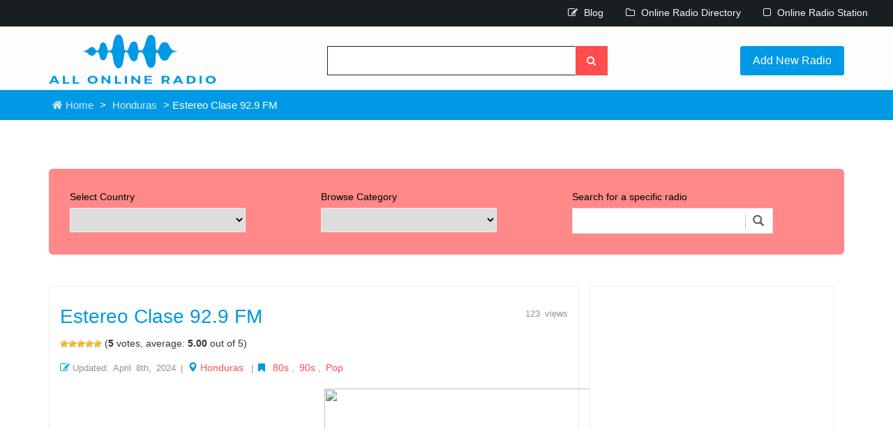

--- FILE ---
content_type: text/html; charset=UTF-8
request_url: https://www.allonlineradio.com/estereo-clase/
body_size: 22543
content:
<!DOCTYPE html><html lang="en-US" prefix="og: https://ogp.me/ns#"><head><script data-no-optimize="1">var litespeed_docref=sessionStorage.getItem("litespeed_docref");litespeed_docref&&(Object.defineProperty(document,"referrer",{get:function(){return litespeed_docref}}),sessionStorage.removeItem("litespeed_docref"));</script> <meta charset="UTF-8" /><meta name="viewport" content="width=device-width, initial-scale=1"><title>Estereo Clase 92.9 FM - All Online Radio - Listen Free Radio Stations &amp; Music Online</title><link rel="profile" href="https://gmpg.org/xfn/11" /><link rel="pingback" href="https://www.allonlineradio.com/xmlrpc.php"><link rel="icon" href="https://www.allonlineradio.com/wp-content/themes/allonlineradio/images/favicon.ico" type="image/x-icon" /><meta name="description" content="La radio con los mejores éxitos pop de los 80&#039;s, 90&#039;s y ahora. Sintonizános en 92.9 MHz FM, San Pedro Sula. Estéreo Clase, desde San Pedro Sula, Honduras,"/><meta name="robots" content="follow, index, max-snippet:-1, max-video-preview:-1, max-image-preview:large"/><link rel="canonical" href="https://www.allonlineradio.com/estereo-clase/" /><meta property="og:locale" content="en_US" /><meta property="og:type" content="article" /><meta property="og:title" content="Estereo Clase 92.9 FM - All Online Radio - Listen Free Radio Stations &amp; Music Online" /><meta property="og:description" content="La radio con los mejores éxitos pop de los 80&#039;s, 90&#039;s y ahora. Sintonizános en 92.9 MHz FM, San Pedro Sula. Estéreo Clase, desde San Pedro Sula, Honduras," /><meta property="og:url" content="https://www.allonlineradio.com/estereo-clase/" /><meta property="og:site_name" content="All Online Radio" /><meta property="article:tag" content="80s" /><meta property="article:tag" content="90s" /><meta property="article:tag" content="Pop" /><meta property="article:section" content="Honduras" /><meta property="og:updated_time" content="2024-04-08T20:29:35-04:00" /><meta property="og:image" content="https://www.allonlineradio.com/wp-content/uploads/2023/03/Online-Radio-sites.jpg" /><meta property="og:image:secure_url" content="https://www.allonlineradio.com/wp-content/uploads/2023/03/Online-Radio-sites.jpg" /><meta property="og:image:width" content="750" /><meta property="og:image:height" content="480" /><meta property="og:image:alt" content="Estereo Clase 92.9 FM" /><meta property="og:image:type" content="image/jpeg" /><meta property="article:published_time" content="2024-04-08T04:58:40-04:00" /><meta property="article:modified_time" content="2024-04-08T20:29:35-04:00" /><meta name="twitter:card" content="summary_large_image" /><meta name="twitter:title" content="Estereo Clase 92.9 FM - All Online Radio - Listen Free Radio Stations &amp; Music Online" /><meta name="twitter:description" content="La radio con los mejores éxitos pop de los 80&#039;s, 90&#039;s y ahora. Sintonizános en 92.9 MHz FM, San Pedro Sula. Estéreo Clase, desde San Pedro Sula, Honduras," /><meta name="twitter:image" content="https://www.allonlineradio.com/wp-content/uploads/2023/03/Online-Radio-sites.jpg" /><meta name="twitter:label1" content="Written by" /><meta name="twitter:data1" content="edwardpan" /><meta name="twitter:label2" content="Time to read" /><meta name="twitter:data2" content="Less than a minute" /> <script type="application/ld+json" class="rank-math-schema">{"@context":"https://schema.org","@graph":[{"@type":["Person","Organization"],"@id":"https://www.allonlineradio.com/#person","name":"All Online Radio"},{"@type":"WebSite","@id":"https://www.allonlineradio.com/#website","url":"https://www.allonlineradio.com","name":"All Online Radio","publisher":{"@id":"https://www.allonlineradio.com/#person"},"inLanguage":"en-US"},{"@type":"ImageObject","@id":"https://www.allonlineradio.com/wp-content/uploads/2023/03/Online-Radio-sites.jpg","url":"https://www.allonlineradio.com/wp-content/uploads/2023/03/Online-Radio-sites.jpg","width":"750","height":"480","inLanguage":"en-US"},{"@type":"WebPage","@id":"https://www.allonlineradio.com/estereo-clase/#webpage","url":"https://www.allonlineradio.com/estereo-clase/","name":"Estereo Clase 92.9 FM - All Online Radio - Listen Free Radio Stations &amp; Music Online","datePublished":"2024-04-08T04:58:40-04:00","dateModified":"2024-04-08T20:29:35-04:00","isPartOf":{"@id":"https://www.allonlineradio.com/#website"},"primaryImageOfPage":{"@id":"https://www.allonlineradio.com/wp-content/uploads/2023/03/Online-Radio-sites.jpg"},"inLanguage":"en-US"},{"@type":"Person","@id":"https://www.allonlineradio.com/author/edwardpan/","name":"edwardpan","url":"https://www.allonlineradio.com/author/edwardpan/","image":{"@type":"ImageObject","@id":"https://www.allonlineradio.com/wp-content/litespeed/avatar/cd6909415d358a80f1162f0507ce7eea.jpg?ver=1768801805","url":"https://www.allonlineradio.com/wp-content/litespeed/avatar/cd6909415d358a80f1162f0507ce7eea.jpg?ver=1768801805","caption":"edwardpan","inLanguage":"en-US"},"sameAs":["https://www.allonlineradio.com"]},{"@type":"BlogPosting","headline":"Estereo Clase 92.9 FM - All Online Radio - Listen Free Radio Stations &amp; Music Online","datePublished":"2024-04-08T04:58:40-04:00","dateModified":"2024-04-08T20:29:35-04:00","articleSection":"Honduras","author":{"@id":"https://www.allonlineradio.com/author/edwardpan/","name":"edwardpan"},"publisher":{"@id":"https://www.allonlineradio.com/#person"},"description":"La radio con los mejores \u00e9xitos pop de los 80&#039;s, 90&#039;s y ahora. Sintoniz\u00e1nos en 92.9 MHz FM, San Pedro Sula. Est\u00e9reo Clase, desde San Pedro Sula, Honduras,","name":"Estereo Clase 92.9 FM - All Online Radio - Listen Free Radio Stations &amp; Music Online","@id":"https://www.allonlineradio.com/estereo-clase/#richSnippet","isPartOf":{"@id":"https://www.allonlineradio.com/estereo-clase/#webpage"},"image":{"@id":"https://www.allonlineradio.com/wp-content/uploads/2023/03/Online-Radio-sites.jpg"},"inLanguage":"en-US","mainEntityOfPage":{"@id":"https://www.allonlineradio.com/estereo-clase/#webpage"}}]}</script> <link rel='dns-prefetch' href='//www.googletagmanager.com' /><link rel="alternate" type="application/rss+xml" title="All Online Radio - Listen Free Radio Stations &amp; Music Online &raquo; Estereo Clase 92.9 FM Comments Feed" href="https://www.allonlineradio.com/estereo-clase/feed/" /><link rel="alternate" title="oEmbed (JSON)" type="application/json+oembed" href="https://www.allonlineradio.com/wp-json/oembed/1.0/embed?url=https%3A%2F%2Fwww.allonlineradio.com%2Festereo-clase%2F" /><link rel="alternate" title="oEmbed (XML)" type="text/xml+oembed" href="https://www.allonlineradio.com/wp-json/oembed/1.0/embed?url=https%3A%2F%2Fwww.allonlineradio.com%2Festereo-clase%2F&#038;format=xml" /><style id='wp-img-auto-sizes-contain-inline-css' type='text/css'>img:is([sizes=auto i],[sizes^="auto," i]){contain-intrinsic-size:3000px 1500px}
/*# sourceURL=wp-img-auto-sizes-contain-inline-css */</style><link data-optimized="2" rel="stylesheet" href="https://www.allonlineradio.com/wp-content/litespeed/css/a9dc3fc8908e3ed82bb48a07220aff5c.css?ver=a4cac" /><style id='global-styles-inline-css' type='text/css'>:root{--wp--preset--aspect-ratio--square: 1;--wp--preset--aspect-ratio--4-3: 4/3;--wp--preset--aspect-ratio--3-4: 3/4;--wp--preset--aspect-ratio--3-2: 3/2;--wp--preset--aspect-ratio--2-3: 2/3;--wp--preset--aspect-ratio--16-9: 16/9;--wp--preset--aspect-ratio--9-16: 9/16;--wp--preset--color--black: #000000;--wp--preset--color--cyan-bluish-gray: #abb8c3;--wp--preset--color--white: #ffffff;--wp--preset--color--pale-pink: #f78da7;--wp--preset--color--vivid-red: #cf2e2e;--wp--preset--color--luminous-vivid-orange: #ff6900;--wp--preset--color--luminous-vivid-amber: #fcb900;--wp--preset--color--light-green-cyan: #7bdcb5;--wp--preset--color--vivid-green-cyan: #00d084;--wp--preset--color--pale-cyan-blue: #8ed1fc;--wp--preset--color--vivid-cyan-blue: #0693e3;--wp--preset--color--vivid-purple: #9b51e0;--wp--preset--gradient--vivid-cyan-blue-to-vivid-purple: linear-gradient(135deg,rgb(6,147,227) 0%,rgb(155,81,224) 100%);--wp--preset--gradient--light-green-cyan-to-vivid-green-cyan: linear-gradient(135deg,rgb(122,220,180) 0%,rgb(0,208,130) 100%);--wp--preset--gradient--luminous-vivid-amber-to-luminous-vivid-orange: linear-gradient(135deg,rgb(252,185,0) 0%,rgb(255,105,0) 100%);--wp--preset--gradient--luminous-vivid-orange-to-vivid-red: linear-gradient(135deg,rgb(255,105,0) 0%,rgb(207,46,46) 100%);--wp--preset--gradient--very-light-gray-to-cyan-bluish-gray: linear-gradient(135deg,rgb(238,238,238) 0%,rgb(169,184,195) 100%);--wp--preset--gradient--cool-to-warm-spectrum: linear-gradient(135deg,rgb(74,234,220) 0%,rgb(151,120,209) 20%,rgb(207,42,186) 40%,rgb(238,44,130) 60%,rgb(251,105,98) 80%,rgb(254,248,76) 100%);--wp--preset--gradient--blush-light-purple: linear-gradient(135deg,rgb(255,206,236) 0%,rgb(152,150,240) 100%);--wp--preset--gradient--blush-bordeaux: linear-gradient(135deg,rgb(254,205,165) 0%,rgb(254,45,45) 50%,rgb(107,0,62) 100%);--wp--preset--gradient--luminous-dusk: linear-gradient(135deg,rgb(255,203,112) 0%,rgb(199,81,192) 50%,rgb(65,88,208) 100%);--wp--preset--gradient--pale-ocean: linear-gradient(135deg,rgb(255,245,203) 0%,rgb(182,227,212) 50%,rgb(51,167,181) 100%);--wp--preset--gradient--electric-grass: linear-gradient(135deg,rgb(202,248,128) 0%,rgb(113,206,126) 100%);--wp--preset--gradient--midnight: linear-gradient(135deg,rgb(2,3,129) 0%,rgb(40,116,252) 100%);--wp--preset--font-size--small: 13px;--wp--preset--font-size--medium: 20px;--wp--preset--font-size--large: 36px;--wp--preset--font-size--x-large: 42px;--wp--preset--spacing--20: 0.44rem;--wp--preset--spacing--30: 0.67rem;--wp--preset--spacing--40: 1rem;--wp--preset--spacing--50: 1.5rem;--wp--preset--spacing--60: 2.25rem;--wp--preset--spacing--70: 3.38rem;--wp--preset--spacing--80: 5.06rem;--wp--preset--shadow--natural: 6px 6px 9px rgba(0, 0, 0, 0.2);--wp--preset--shadow--deep: 12px 12px 50px rgba(0, 0, 0, 0.4);--wp--preset--shadow--sharp: 6px 6px 0px rgba(0, 0, 0, 0.2);--wp--preset--shadow--outlined: 6px 6px 0px -3px rgb(255, 255, 255), 6px 6px rgb(0, 0, 0);--wp--preset--shadow--crisp: 6px 6px 0px rgb(0, 0, 0);}:where(.is-layout-flex){gap: 0.5em;}:where(.is-layout-grid){gap: 0.5em;}body .is-layout-flex{display: flex;}.is-layout-flex{flex-wrap: wrap;align-items: center;}.is-layout-flex > :is(*, div){margin: 0;}body .is-layout-grid{display: grid;}.is-layout-grid > :is(*, div){margin: 0;}:where(.wp-block-columns.is-layout-flex){gap: 2em;}:where(.wp-block-columns.is-layout-grid){gap: 2em;}:where(.wp-block-post-template.is-layout-flex){gap: 1.25em;}:where(.wp-block-post-template.is-layout-grid){gap: 1.25em;}.has-black-color{color: var(--wp--preset--color--black) !important;}.has-cyan-bluish-gray-color{color: var(--wp--preset--color--cyan-bluish-gray) !important;}.has-white-color{color: var(--wp--preset--color--white) !important;}.has-pale-pink-color{color: var(--wp--preset--color--pale-pink) !important;}.has-vivid-red-color{color: var(--wp--preset--color--vivid-red) !important;}.has-luminous-vivid-orange-color{color: var(--wp--preset--color--luminous-vivid-orange) !important;}.has-luminous-vivid-amber-color{color: var(--wp--preset--color--luminous-vivid-amber) !important;}.has-light-green-cyan-color{color: var(--wp--preset--color--light-green-cyan) !important;}.has-vivid-green-cyan-color{color: var(--wp--preset--color--vivid-green-cyan) !important;}.has-pale-cyan-blue-color{color: var(--wp--preset--color--pale-cyan-blue) !important;}.has-vivid-cyan-blue-color{color: var(--wp--preset--color--vivid-cyan-blue) !important;}.has-vivid-purple-color{color: var(--wp--preset--color--vivid-purple) !important;}.has-black-background-color{background-color: var(--wp--preset--color--black) !important;}.has-cyan-bluish-gray-background-color{background-color: var(--wp--preset--color--cyan-bluish-gray) !important;}.has-white-background-color{background-color: var(--wp--preset--color--white) !important;}.has-pale-pink-background-color{background-color: var(--wp--preset--color--pale-pink) !important;}.has-vivid-red-background-color{background-color: var(--wp--preset--color--vivid-red) !important;}.has-luminous-vivid-orange-background-color{background-color: var(--wp--preset--color--luminous-vivid-orange) !important;}.has-luminous-vivid-amber-background-color{background-color: var(--wp--preset--color--luminous-vivid-amber) !important;}.has-light-green-cyan-background-color{background-color: var(--wp--preset--color--light-green-cyan) !important;}.has-vivid-green-cyan-background-color{background-color: var(--wp--preset--color--vivid-green-cyan) !important;}.has-pale-cyan-blue-background-color{background-color: var(--wp--preset--color--pale-cyan-blue) !important;}.has-vivid-cyan-blue-background-color{background-color: var(--wp--preset--color--vivid-cyan-blue) !important;}.has-vivid-purple-background-color{background-color: var(--wp--preset--color--vivid-purple) !important;}.has-black-border-color{border-color: var(--wp--preset--color--black) !important;}.has-cyan-bluish-gray-border-color{border-color: var(--wp--preset--color--cyan-bluish-gray) !important;}.has-white-border-color{border-color: var(--wp--preset--color--white) !important;}.has-pale-pink-border-color{border-color: var(--wp--preset--color--pale-pink) !important;}.has-vivid-red-border-color{border-color: var(--wp--preset--color--vivid-red) !important;}.has-luminous-vivid-orange-border-color{border-color: var(--wp--preset--color--luminous-vivid-orange) !important;}.has-luminous-vivid-amber-border-color{border-color: var(--wp--preset--color--luminous-vivid-amber) !important;}.has-light-green-cyan-border-color{border-color: var(--wp--preset--color--light-green-cyan) !important;}.has-vivid-green-cyan-border-color{border-color: var(--wp--preset--color--vivid-green-cyan) !important;}.has-pale-cyan-blue-border-color{border-color: var(--wp--preset--color--pale-cyan-blue) !important;}.has-vivid-cyan-blue-border-color{border-color: var(--wp--preset--color--vivid-cyan-blue) !important;}.has-vivid-purple-border-color{border-color: var(--wp--preset--color--vivid-purple) !important;}.has-vivid-cyan-blue-to-vivid-purple-gradient-background{background: var(--wp--preset--gradient--vivid-cyan-blue-to-vivid-purple) !important;}.has-light-green-cyan-to-vivid-green-cyan-gradient-background{background: var(--wp--preset--gradient--light-green-cyan-to-vivid-green-cyan) !important;}.has-luminous-vivid-amber-to-luminous-vivid-orange-gradient-background{background: var(--wp--preset--gradient--luminous-vivid-amber-to-luminous-vivid-orange) !important;}.has-luminous-vivid-orange-to-vivid-red-gradient-background{background: var(--wp--preset--gradient--luminous-vivid-orange-to-vivid-red) !important;}.has-very-light-gray-to-cyan-bluish-gray-gradient-background{background: var(--wp--preset--gradient--very-light-gray-to-cyan-bluish-gray) !important;}.has-cool-to-warm-spectrum-gradient-background{background: var(--wp--preset--gradient--cool-to-warm-spectrum) !important;}.has-blush-light-purple-gradient-background{background: var(--wp--preset--gradient--blush-light-purple) !important;}.has-blush-bordeaux-gradient-background{background: var(--wp--preset--gradient--blush-bordeaux) !important;}.has-luminous-dusk-gradient-background{background: var(--wp--preset--gradient--luminous-dusk) !important;}.has-pale-ocean-gradient-background{background: var(--wp--preset--gradient--pale-ocean) !important;}.has-electric-grass-gradient-background{background: var(--wp--preset--gradient--electric-grass) !important;}.has-midnight-gradient-background{background: var(--wp--preset--gradient--midnight) !important;}.has-small-font-size{font-size: var(--wp--preset--font-size--small) !important;}.has-medium-font-size{font-size: var(--wp--preset--font-size--medium) !important;}.has-large-font-size{font-size: var(--wp--preset--font-size--large) !important;}.has-x-large-font-size{font-size: var(--wp--preset--font-size--x-large) !important;}
/*# sourceURL=global-styles-inline-css */</style><style id='classic-theme-styles-inline-css' type='text/css'>/*! This file is auto-generated */
.wp-block-button__link{color:#fff;background-color:#32373c;border-radius:9999px;box-shadow:none;text-decoration:none;padding:calc(.667em + 2px) calc(1.333em + 2px);font-size:1.125em}.wp-block-file__button{background:#32373c;color:#fff;text-decoration:none}
/*# sourceURL=/wp-includes/css/classic-themes.min.css */</style> <script type="litespeed/javascript" data-src="https://www.allonlineradio.com/wp-includes/js/jquery/jquery.min.js" id="jquery-core-js"></script> 
 <script type="litespeed/javascript" data-src="https://www.googletagmanager.com/gtag/js?id=GT-WVCJMDV" id="google_gtagjs-js"></script> <script id="google_gtagjs-js-after" type="litespeed/javascript">window.dataLayer=window.dataLayer||[];function gtag(){dataLayer.push(arguments)}
gtag("set","linker",{"domains":["www.allonlineradio.com"]});gtag("js",new Date());gtag("set","developer_id.dZTNiMT",!0);gtag("config","GT-WVCJMDV")</script> <link rel="https://api.w.org/" href="https://www.allonlineradio.com/wp-json/" /><link rel="alternate" title="JSON" type="application/json" href="https://www.allonlineradio.com/wp-json/wp/v2/posts/15067" /><link rel="EditURI" type="application/rsd+xml" title="RSD" href="https://www.allonlineradio.com/xmlrpc.php?rsd" /><meta name="generator" content="WordPress 6.9" /><link rel='shortlink' href='https://www.allonlineradio.com/?p=15067' /><meta name="generator" content="Site Kit by Google 1.170.0" /> <script type="litespeed/javascript" data-src="https://pagead2.googlesyndication.com/pagead/js/adsbygoogle.js?client=ca-pub-9403866048488539" data-overlays="bottom" crossorigin="anonymous"></script> </head><body class="wp-singular post-template-default single single-post postid-15067 single-format-standard wp-theme-allonlineradio"><header><div class="w3ls-header"><div class="w3ls-header-left" style="color:white"></div><div class="w3ls-header-right"><ul><li class="dropdown head-dpdn">
<a href="/blog/"><i class="fa fa-edit" aria-hidden="true"></i> Blog</a></li><li class="dropdown head-dpdn">
<a href="/online-radio-directory/"><i class="fa fa-folder-o" aria-hidden="true"></i> Online Radio Directory</a></li><li class="dropdown head-dpdn">
<a href="/online-radio-station/"><i class="fa fa-square-o" aria-hidden="true"></i> Online Radio Station</a></li></ul></div><div class="clearfix"></div></div><div class="container"><div class="agile-its-header"><div class="logo">
<a href="/"><img data-lazyloaded="1" src="[data-uri]" width="240" height="72" data-src="https://www.allonlineradio.com/wp-content/themes/allonlineradio/images2/logo.png"></a></div><div class="agileits_search"><form method="get" action="https://www.allonlineradio.com/" id="cse-search-box">
<input type="text" name="s" size="20"/>
<button type="submit" class="btn btn-default" aria-label="Left Align">
<i class="fa fa-search" aria-hidden="true"> </i>
</button></form>
<a class="post-w3layouts-ad" href="/add-new-radio/">Add New Radio</a></div><div class="clearfix"></div></div></div></header><div class="w3layouts-breadcrumbs text-center"><div class="container">
<span class="agile-breadcrumbs">
<a href="https://www.allonlineradio.com"><i class="fa fa-home home_1"></i> Home</a> &gt; <a href="https://www.allonlineradio.com/honduras/">Honduras</a> &gt; Estereo Clase 92.9 FM			</span></div></div><div class="googleAds"><div class="container"><div style="padding-top: 30px;"><div class="textCenter"><ins class="adsbygoogle"
style="display:block"
data-ad-client="ca-pub-9403866048488539"
data-ad-slot="1383534781"
data-ad-format="auto"
data-full-width-responsive="true"></ins> <script type="litespeed/javascript">(adsbygoogle=window.adsbygoogle||[]).push({})</script> </div></div></div></div><div class="single-page main-grid-border"><div class="container"><form method="get" id="searchform" action="https://www.allonlineradio.com/"><div class="select-box"><div class="select-city-for-local-ads ads-list">
<label>Select Country</label>
<select name="selectCity"><option value=""></option><option value="344">Afghanistan</option><option value="285">Africa</option><option value="243">Alabama</option><option value="86">Alaska</option><option value="38">Albania</option><option value="147">Algeria</option><option value="523">Andorra</option><option value="297">Angola</option><option value="403">Antigua and Barbuda</option><option value="330">Arabic</option><option value="63">Argentina</option><option value="264">Armenia</option><option value="439">Aruba</option><option value="52">Australia</option><option value="74">Austria</option><option value="317">Azerbaijan</option><option value="247">Bahamas</option><option value="156">Bangladesh</option><option value="94">Barbados</option><option value="163">Belarus</option><option value="96">Belgium</option><option value="405">Belize</option><option value="412">Benin</option><option value="211">Bermuda</option><option value="73">Bolivia</option><option value="67">Bosnia and Herzegovina</option><option value="6">Brazil</option><option value="562">Brunei</option><option value="121">Bulgaria</option><option value="531">Burkina Faso</option><option value="272">Burundi</option><option value="174">Cambodia</option><option value="223">Cameroon</option><option value="2">Canada</option><option value="617">Cape Verde</option><option value="148">Cayman Island</option><option value="27">Chile</option><option value="44">China</option><option value="97">Colombia</option><option value="424">Congo</option><option value="162">Costa Rica</option><option value="75">Croatia</option><option value="143">Cuba</option><option value="158">Curacao</option><option value="212">Cyprus</option><option value="133">Czech Republic</option><option value="167">Denmark</option><option value="360">Dominica</option><option value="173">Dominican Republic</option><option value="50">Ecuador</option><option value="239">Egypt</option><option value="191">El Salvador</option><option value="269">English</option><option value="188">Estonia</option><option value="59">Ethiopia</option><option value="338">Faroe Islands</option><option value="319">Fiji</option><option value="298">Finland</option><option value="4">France</option><option value="311">Gambia</option><option value="296">Georgia</option><option value="20">Germany</option><option value="100">Ghana</option><option value="14">Greece</option><option value="304">Grenada</option><option value="240">Guadeloupe</option><option value="115">Guatemala</option><option value="497">Guinea</option><option value="255">Guyana</option><option value="154">Haiti</option><option value="189">Honduras</option><option value="363">Hong Kong</option><option value="91">Hungary</option><option value="359">Iceland</option><option value="83">India</option><option value="99">Indonesia</option><option value="420">Iran</option><option value="289">Iraq</option><option value="186">Ireland</option><option value="292">Israel</option><option value="62">Italy</option><option value="165">Ivory Coast</option><option value="84">Jamaica</option><option value="68">Japan</option><option value="122">Jordan</option><option value="216">Kazakhstan</option><option value="245">Kenya</option><option value="303">Korea</option><option value="149">Kosovo</option><option value="232">Kuwait</option><option value="81">Kyrgyzstan</option><option value="234">Latvia</option><option value="218">Lebanon</option><option value="196">Liberia</option><option value="430">Libya</option><option value="215">Lithuania</option><option value="290">Luxembourg</option><option value="155">Macedonia</option><option value="144">Madagascar</option><option value="519">Malawi</option><option value="187">Malaysia</option><option value="220">Maldives</option><option value="392">Mali</option><option value="251">Malta</option><option value="409">Martinique</option><option value="327">Mauritius</option><option value="46">Mexico</option><option value="107">Mix</option><option value="193">Moldova</option><option value="312">Monaco</option><option value="465">Mongolia</option><option value="76">Montenegro</option><option value="233">Morocco</option><option value="204">Namibia</option><option value="43">Nepal</option><option value="45">Netherlands</option><option value="185">Netherlands Antilles</option><option value="54">New Zealand</option><option value="128">Nicaragua</option><option value="200">Nigeria</option><option value="230">Norway</option><option value="325">Oman</option><option value="181">Pakistan</option><option value="391">Palestine</option><option value="177">Panama</option><option value="241">Paraguay</option><option value="419">Persian</option><option value="10">Peru</option><option value="70">Philippines</option><option value="33">Poland</option><option value="150">Portugal</option><option value="260">Puerto Rico</option><option value="179">Qatar</option><option value="55">Romania</option><option value="64">Russia</option><option value="131">Rwanda</option><option value="417">Saint Kitts and Nevis</option><option value="238">Saint Lucia</option><option value="342">Saint Vincent</option><option value="82">Saudi Arabia</option><option value="231">Senegal</option><option value="61">Serbia</option><option value="397">Seychelles</option><option value="570">Sierra Leone</option><option value="286">Singapore</option><option value="207">Slovakia</option><option value="166">Slovenia</option><option value="305">Somalia</option><option value="109">South Africa</option><option value="93">South Korea</option><option value="80">Spain</option><option value="77">Sri Lanka</option><option value="664">Sudan</option><option value="252">Suriname</option><option value="192">Sweden</option><option value="29">Switzerland</option><option value="268">Syria</option><option value="116">Taiwan</option><option value="257">Tajikistan</option><option value="265">Tamil</option><option value="161">Tanzania</option><option value="103">Thailand</option><option value="242">Trinidad and Tobago</option><option value="206">Tunisia</option><option value="48">Turkey</option><option value="221">Uganda</option><option value="31">Ukraine</option><option value="1">Uncategorized</option><option value="89">United Arab Emirates</option><option value="11">United Kingdom</option><option value="18">United States</option><option value="3">Uruguay</option><option value="362">Uzbekistan</option><option value="142">Venezuela</option><option value="415">Vietnam</option><option value="287">Virgin Islands</option><option value="335">Zambia</option><option value="334">Zimbabwe</option>
</select></div><div class="browse-category ads-list">
<label>Browse Category</label>
<select name="selectCat"><option value=""></option><option value="266">50s</option><option value="22">60s</option><option value="23">70s</option><option value="24">80s</option><option value="25">90s</option><option value="53">Adult Contemporary</option><option value="105">Alternative</option><option value="205">Alternative Rock</option><option value="183">Ambient</option><option value="219">Arabic</option><option value="224">Bachata</option><option value="208">Baladas</option><option value="153">Blues</option><option value="132">Bollywood</option><option value="172">Chill</option><option value="56">Chillout</option><option value="28">Classic</option><option value="123">Classic Hits</option><option value="129">Classic Rock</option><option value="7">Classical</option><option value="65">Club</option><option value="111">College Radio</option><option value="377">Comedy</option><option value="87">Community</option><option value="26">Country</option><option value="151">Country Music</option><option value="47">Culture</option><option value="139">Cumbia</option><option value="134">Current Affairs</option><option value="146">DJ</option><option value="30">Dance</option><option value="113">Dancehall</option><option value="385">Deep House</option><option value="66">Disco</option><option value="34">Dubstep</option><option value="159">Easy Listening</option><option value="58">Eclectic</option><option value="175">Education</option><option value="118">Electro</option><option value="19">Electronic</option><option value="136">Entertainment</option><option value="164">Euro Hits</option><option value="71">Folk</option><option value="90">French Music</option><option value="35">Funk</option><option value="201">Hard Rock</option><option value="36">Hip Hop</option><option value="8">Hits</option><option value="92">Hot AC</option><option value="15">House</option><option value="141">Indie</option><option value="288">Indie Music</option><option value="284">Information</option><option value="108">Islamic</option><option value="5">Jazz</option><option value="110">Latin</option><option value="104">Local Music</option><option value="184">Local News</option><option value="95">Lounge</option><option value="217">Love Song</option><option value="326">Merengue</option><option value="106">Metal</option><option value="51">Misc</option><option value="88">Mix</option><option value="72">Music</option><option value="261">National News</option><option value="157">New Age</option><option value="41">News</option><option value="9">Oldies</option><option value="16">Pop</option><option value="79">Pop Latino</option><option value="130">Punk</option><option value="85">R&amp;B</option><option value="170">Rap</option><option value="39">Reggae</option><option value="176">Reggaeton</option><option value="60">Rock</option><option value="98">Salsa</option><option value="37">Smooth Jazz</option><option value="195">Soft</option><option value="42">Songs</option><option value="78">Soul</option><option value="324">Spanish</option><option value="194">Spanish Music</option><option value="12">Sports</option><option value="235">Sports News</option><option value="135">Sports Talk</option><option value="13">Talk</option><option value="119">Techno</option><option value="17">Top 40</option><option value="120">Trance</option><option value="277">Trap</option><option value="171">Tropical</option><option value="49">Turkish Music</option><option value="358">Turkish Pop</option><option value="152">Urban</option><option value="32">Variety</option><option value="57">Various</option><option value="40">World Music</option><option value="126">World Talk</option>					</select></div><div class="search-product ads-list">
<label>Search for a specific radio</label><div class="search"><div id="custom-search-input"><div class="input-group">
<input type="text" class="form-control input-lg" placeholder="" name="s" />
<span class="input-group-btn">
<button class="btn btn-info btn-lg" type="submit">
<i class="glyphicon glyphicon-search"></i>
</button>
</span></div></div></div></div><div class="clearfix"></div></div></form><div class="product-desc"><div class="col-md-8 product-view"><div style="float:right"><p style="text-align:right">123 views</p></div><h2>Estereo Clase 92.9 FM</h2><div id="post-ratings-15067" class="post-ratings" itemscope itemtype="https://schema.org/Article" data-nonce="a4bd0d50b7"><img data-lazyloaded="1" src="[data-uri]" width="12" height="12" id="rating_15067_1" data-src="https://www.allonlineradio.com/wp-content/plugins/wp-postratings/images/stars/rating_on.gif" alt="1 Star" title="1 Star" onmouseover="current_rating(15067, 1, '1 Star');" onmouseout="ratings_off(5, 0, 0);" onclick="rate_post();" onkeypress="rate_post();" style="cursor: pointer; border: 0px;" /><img data-lazyloaded="1" src="[data-uri]" width="12" height="12" id="rating_15067_2" data-src="https://www.allonlineradio.com/wp-content/plugins/wp-postratings/images/stars/rating_on.gif" alt="2 Stars" title="2 Stars" onmouseover="current_rating(15067, 2, '2 Stars');" onmouseout="ratings_off(5, 0, 0);" onclick="rate_post();" onkeypress="rate_post();" style="cursor: pointer; border: 0px;" /><img data-lazyloaded="1" src="[data-uri]" width="12" height="12" id="rating_15067_3" data-src="https://www.allonlineradio.com/wp-content/plugins/wp-postratings/images/stars/rating_on.gif" alt="3 Stars" title="3 Stars" onmouseover="current_rating(15067, 3, '3 Stars');" onmouseout="ratings_off(5, 0, 0);" onclick="rate_post();" onkeypress="rate_post();" style="cursor: pointer; border: 0px;" /><img data-lazyloaded="1" src="[data-uri]" width="12" height="12" id="rating_15067_4" data-src="https://www.allonlineradio.com/wp-content/plugins/wp-postratings/images/stars/rating_on.gif" alt="4 Stars" title="4 Stars" onmouseover="current_rating(15067, 4, '4 Stars');" onmouseout="ratings_off(5, 0, 0);" onclick="rate_post();" onkeypress="rate_post();" style="cursor: pointer; border: 0px;" /><img data-lazyloaded="1" src="[data-uri]" width="12" height="12" id="rating_15067_5" data-src="https://www.allonlineradio.com/wp-content/plugins/wp-postratings/images/stars/rating_on.gif" alt="5 Stars" title="5 Stars" onmouseover="current_rating(15067, 5, '5 Stars');" onmouseout="ratings_off(5, 0, 0);" onclick="rate_post();" onkeypress="rate_post();" style="cursor: pointer; border: 0px;" /> (<strong>5</strong> votes, average: <strong>5.00</strong> out of 5)<br /><span class="post-ratings-text" id="ratings_15067_text"></span><meta itemprop="name" content="Estereo Clase 92.9 FM" /><meta itemprop="headline" content="Estereo Clase 92.9 FM" /><meta itemprop="description" content="La radio con los mejores &eacute;xitos pop de los 80&#039;s, 90&#039;s y ahora. Sintoniz&aacute;nos en 92.9 MHz FM, San Pedro Sula. Est&eacute;reo Clase, desde San Pedro Sula, Honduras, todos los d&iacute;as complaciendo la m&aacute;s exqui..." /><meta itemprop="datePublished" content="2024-04-08T04:58:40-04:00" /><meta itemprop="dateModified" content="2024-04-08T20:29:35-04:00" /><meta itemprop="url" content="https://www.allonlineradio.com/estereo-clase/" /><meta itemprop="author" content="edwardpan" /><meta itemprop="mainEntityOfPage" content="https://www.allonlineradio.com/estereo-clase/" /><div style="display: none;" itemprop="publisher" itemscope itemtype="https://schema.org/Organization"><meta itemprop="name" content="All Online Radio - Listen Free Radio Stations &amp; Music Online" /><meta itemprop="url" content="https://www.allonlineradio.com" /><div itemprop="logo" itemscope itemtype="https://schema.org/ImageObject"><meta itemprop="url" content="" /></div></div><div style="display: none;" itemprop="aggregateRating" itemscope itemtype="https://schema.org/AggregateRating"><meta itemprop="bestRating" content="5" /><meta itemprop="worstRating" content="1" /><meta itemprop="ratingValue" content="5" /><meta itemprop="ratingCount" content="5" /></div></div><div id="post-ratings-15067-loading" class="post-ratings-loading"><img data-lazyloaded="1" src="[data-uri]" data-src="https://www.allonlineradio.com/wp-content/plugins/wp-postratings/images/loading.gif" width="16" height="16" class="post-ratings-image" />Loading...</div><p> <i class="fa fa-edit"></i>Updated: April 8th, 2024 |
<i class="glyphicon glyphicon-map-marker"></i><a href="https://www.allonlineradio.com/honduras/" rel="category tag">Honduras</a> |
<i class="fa fa-bookmark"></i> <a href="https://www.allonlineradio.com/tag/80s/" rel="tag">80s</a>, <a href="https://www.allonlineradio.com/tag/90s/" rel="tag">90s</a>, <a href="https://www.allonlineradio.com/tag/pop/" rel="tag">Pop</a></p><div class="product-details"><div class="ads-grid detail-page"><div class="col-md-6"><div class="textCenter"><ins class="adsbygoogle"
style="display:inline-block;width:336px;height:280px"
data-ad-client="ca-pub-9403866048488539"
data-ad-slot="3434983056"></ins> <script type="litespeed/javascript">(adsbygoogle=window.adsbygoogle||[]).push({})</script> </div></div><div class="col-md-6">
<img data-lazyloaded="1" src="[data-uri]" width="512" height="512" data-src="https://static2.mytuner.mobi/media/tvos_radios/052/estereo-clase.a99aaac8.png"></div><div class="clearfix"></div></div><div id="playerBlock">
<audio controls="false" autoplay="true" name="media"  width="320" height="40">
<source src="https://stream.zeno.fm/k6grbcx0zceuv" type="audio/mpeg">
Your browser does not support the audio tag.
</audio></div><p>Estereo Clase 92.9 FM is an internet radio station from <a href="https://www.allonlineradio.com/honduras/" rel="category tag">Honduras</a>. Listen to <a href="https://www.allonlineradio.com/tag/80s/" rel="tag">80s</a>, <a href="https://www.allonlineradio.com/tag/90s/" rel="tag">90s</a>, <a href="https://www.allonlineradio.com/tag/pop/" rel="tag">Pop</a> online streaming radio channels and music for free. If it doesn't play, please try to <a href="http://estereoclase.com" target="_blank" rel="nofollow">click here</a>.</p><p>La radio con los mejores éxitos pop de los 80&#8217;s, 90&#8217;s y ahora. Sintonizános en 92.9 MHz FM, San Pedro Sula. Estéreo Clase, desde San Pedro Sula, Honduras, todos los días complaciendo la más exquisita música pop y rock, de las décadas de los 80&#8217;s, 90&#8217;s, 00&#8217;s y actual. Somos parte de A.G Multimedia, que incluye los medios más importantes del país; Musiquera, Radioactiva y Activa TV. Sintonizános todos los días en San Pedro Sula a través de la frecuencia 92.9 MHz en Frecuencia Modulada.</p><div class="ads-grid detail-page"><div class="col-md-12"><p><a href="/update-listing/?pid=15067">Update Estereo Clase 92.9 FM information</a></p></div><div class="clearfix"></div></div><div class="ads-grid detail-page"><div class="col-md-12"><div class="meks_ess layout-1-1 rectangle no-labels solid"><a href="#" class="meks_ess-item socicon-facebook" data-url="http://www.facebook.com/sharer/sharer.php?u=https%3A%2F%2Fwww.allonlineradio.com%2Festereo-clase%2F&amp;t=Estereo%20Clase%2092.9%20FM"><span>Facebook</span></a><a href="#" class="meks_ess-item socicon-twitter" data-url="http://twitter.com/intent/tweet?url=https%3A%2F%2Fwww.allonlineradio.com%2Festereo-clase%2F&amp;text=Estereo%20Clase%2092.9%20FM"><span>X</span></a><a href="#" class="meks_ess-item socicon-reddit" data-url="http://www.reddit.com/submit?url=https%3A%2F%2Fwww.allonlineradio.com%2Festereo-clase%2F&amp;title=Estereo%20Clase%2092.9%20FM"><span>Reddit</span></a><a href="#" class="meks_ess-item socicon-pinterest" data-url="http://pinterest.com/pin/create/button/?url=https%3A%2F%2Fwww.allonlineradio.com%2Festereo-clase%2F&amp;media=&amp;description=Estereo%20Clase%2092.9%20FM"><span>Pinterest</span></a><a href="mailto:?subject=Estereo%20Clase%2092.9%20FM&amp;body=https%3A%2F%2Fwww.allonlineradio.com%2Festereo-clase%2F" class="meks_ess-item  socicon-mail prevent-share-popup "><span>Email</span></a><a href="#" class="meks_ess-item socicon-linkedin" data-url="https://www.linkedin.com/cws/share?url=https%3A%2F%2Fwww.allonlineradio.com%2Festereo-clase%2F"><span>LinkedIn</span></a></div></div><div class="clearfix"></div></div></div></div><div class="col-md-4 product-details-grid"><div class="sidebarBlock"><div class="textCenter">
<ins class="adsbygoogle"
style="display:inline-block;width:300px;height:600px"
data-ad-client="ca-pub-9403866048488539"
data-ad-slot="9046402385"></ins> <script type="litespeed/javascript">(adsbygoogle=window.adsbygoogle||[]).push({})</script> </div></div></div><div class="clearfix"></div></div><div class="product-desc"><div class="col-md-6 product-view"><h3 class="page-header related">Popular radio stations from <a href="https://www.allonlineradio.com/honduras/" rel="category tag">Honduras</a></h3><div class="ads-grid popular"><div class="col-md-5">
<a href="https://www.allonlineradio.com/fm-102-9/"><img data-lazyloaded="1" src="[data-uri]" width="220" height="100" data-src="/wp-content/uploads/2021/10/Honduras-radio-FM-102-9-logo.jpg"></a></div><div class="col-md-7">
<a href="https://www.allonlineradio.com/fm-102-9/">FM 102.9</a> (122 views)<p class="catpath">April 8th, 2024</p></div><div class="clearfix"></div></div><div class="ads-grid popular"><div class="col-md-5">
<a href="https://www.allonlineradio.com/super-100-honduras/"><img data-lazyloaded="1" src="[data-uri]" width="220" height="100" data-src="/wp-content/uploads/2025/03/Honduras-radio-Super-100-Honduras-logo.jpg"></a></div><div class="col-md-7">
<a href="https://www.allonlineradio.com/super-100-honduras/">Super 100 Honduras</a> (21 views)<p class="catpath">April 8th, 2024</p></div><div class="clearfix"></div></div><div class="ads-grid popular"><div class="col-md-5">
<a href="https://www.allonlineradio.com/conexion-otaku/"><img data-lazyloaded="1" src="[data-uri]" width="440" height="220" data-src="/wp-content/uploads/2022/08/Honduras-radio-Conexion-Otaku-logo.jpg"></a></div><div class="col-md-7">
<a href="https://www.allonlineradio.com/conexion-otaku/">Conexion Otaku</a> (19 views)<p class="catpath">April 8th, 2024</p></div><div class="clearfix"></div></div><div class="ads-grid popular"><div class="col-md-5">
<a href="https://www.allonlineradio.com/radio-xy-107-5/"><img data-lazyloaded="1" src="[data-uri]" width="220" height="100" data-src="/wp-content/uploads/2025/07/Honduras-radio-Radio-XY-107-5-logo.jpg"></a></div><div class="col-md-7">
<a href="https://www.allonlineradio.com/radio-xy-107-5/">Radio XY 107.5</a> (59 views)<p class="catpath">April 8th, 2024</p></div><div class="clearfix"></div></div><div class="ads-grid popular"><div class="col-md-5">
<a href="https://www.allonlineradio.com/estereo-clase/"><img data-lazyloaded="1" src="[data-uri]" width="512" height="512" data-src="https://static2.mytuner.mobi/media/tvos_radios/052/estereo-clase.a99aaac8.png"></a></div><div class="col-md-7">
<a href="https://www.allonlineradio.com/estereo-clase/">Estereo Clase 92.9 FM</a> (123 views)<p class="catpath">April 8th, 2024</p></div><div class="clearfix"></div></div></div><div class="col-md-6 product-view"><h3 class="page-header related">Other  <a href="https://www.allonlineradio.com/tag/80s/" rel="tag">80s</a>, <a href="https://www.allonlineradio.com/tag/90s/" rel="tag">90s</a>, <a href="https://www.allonlineradio.com/tag/pop/" rel="tag">Pop</a> radio stations</h3><div class="ads-grid related-list"><div class="ads-grid popular"><div class="col-md-5">
<a href="https://www.allonlineradio.com/cruise-1323/"><img data-lazyloaded="1" src="[data-uri]" width="440" height="220" data-src="/wp-content/uploads/2024/02/Australia-radio-Cruise-1323-logo.jpg"></a></div><div class="col-md-7">
<a href="https://www.allonlineradio.com/cruise-1323/">Cruise 1323</a> (7 views)<p class="catpath">February 7th, 2024 | <a href="https://www.allonlineradio.com/australia/" rel="category tag">Australia</a></p></div><div class="clearfix"></div></div><div class="ads-grid popular"><div class="col-md-5">
<a href="https://www.allonlineradio.com/fabric-live-webradio/"><img data-lazyloaded="1" src="[data-uri]" width="220" height="100" data-src="/wp-content/uploads/2025/01/Italy-radio-Fabric-Live-Webradio-logo.jpg"></a></div><div class="col-md-7">
<a href="https://www.allonlineradio.com/fabric-live-webradio/">Fabric Live Webradio</a> (18 views)<p class="catpath">January 29th, 2025 | <a href="https://www.allonlineradio.com/italy/" rel="category tag">Italy</a></p></div><div class="clearfix"></div></div><div class="ads-grid popular"><div class="col-md-5">
<a href="https://www.allonlineradio.com/oe3-hitradio/"><img data-lazyloaded="1" src="[data-uri]" width="220" height="100" data-src="/wp-content/uploads/2022/03/Austria-radio-OE3-Hitradio-logo.jpg"></a></div><div class="col-md-7">
<a href="https://www.allonlineradio.com/oe3-hitradio/">OE3 Hitradio</a> (24 views)<p class="catpath">March 30th, 2022 | <a href="https://www.allonlineradio.com/austria/" rel="category tag">Austria</a></p></div><div class="clearfix"></div></div><div class="ads-grid popular"><div class="col-md-5">
<a href="https://www.allonlineradio.com/riding-retro-radio/"><img data-lazyloaded="1" src="[data-uri]" width="440" height="220" data-src="/wp-content/uploads/2022/01/United-States-radio-Riding-Retro-Radio-logo.jpg"></a></div><div class="col-md-7">
<a href="https://www.allonlineradio.com/riding-retro-radio/">Riding Retro Radio</a> (6 views)<p class="catpath">January 14th, 2022 | <a href="https://www.allonlineradio.com/united-states/" rel="category tag">United States</a></p></div><div class="clearfix"></div></div><div class="ads-grid popular"><div class="col-md-5">
<a href="https://www.allonlineradio.com/radio-livny/"><img data-lazyloaded="1" src="[data-uri]" width="220" height="100" data-src="/wp-content/uploads/2023/04/Russia-radio-Radio-Livny-logo.jpg"></a></div><div class="col-md-7">
<a href="https://www.allonlineradio.com/radio-livny/">Radio Livny</a> (12 views)<p class="catpath">April 29th, 2023 | <a href="https://www.allonlineradio.com/russia/" rel="category tag">Russia</a></p></div><div class="clearfix"></div></div><div class="clearfix"></div></div></div><div class="clearfix"></div></div><div class="textCenter"><ins class="adsbygoogle"
style="display:block"
data-ad-client="ca-pub-9403866048488539"
data-ad-slot="1383534781"
data-ad-format="auto"
data-full-width-responsive="true"></ins> <script type="litespeed/javascript">(adsbygoogle=window.adsbygoogle||[]).push({})</script> </div><div class="trending-ads"><div class="container"><div class="agile-trend-ads"><div class="ads-grid home"><div class="agileinfo-ads-display col-md-6"><div class="wrapper"><div class="bs-example bs-example-tabs" role="tabpanel" data-example-id="togglable-tabs"><div id="myTabContent" class="tab-content"><h3>Recent Ratings</h3><div role="tabpanel" class="tab-pane fade in active" id="home" aria-labelledby="home-tab"><div><div id="container"><ul class="list">
<a href="https://www.allonlineradio.com/80s-soundtracks-radio/"><li>
<img data-lazyloaded="1" src="[data-uri]" width="440" height="220" data-src="/wp-content/uploads/2025/12/United-Kingdom-radio-80s-Soundtracks-Radio-logo.jpg"/><section class="list-left"><h5 class="title">80s Soundtracks Radio<br /><img data-lazyloaded="1" src="[data-uri]" width="12" height="12" data-src="/wp-content/plugins/wp-postratings/images/stars/rating_on.gif" class="post-ratings-image"><img data-lazyloaded="1" src="[data-uri]" width="12" height="12" data-src="/wp-content/plugins/wp-postratings/images/stars/rating_on.gif" class="post-ratings-image"><img data-lazyloaded="1" src="[data-uri]" width="12" height="12" data-src="/wp-content/plugins/wp-postratings/images/stars/rating_on.gif" class="post-ratings-image"><img data-lazyloaded="1" src="[data-uri]" width="12" height="12" data-src="/wp-content/plugins/wp-postratings/images/stars/rating_on.gif" class="post-ratings-image"><img data-lazyloaded="1" src="[data-uri]" width="12" height="12" data-src="/wp-content/plugins/wp-postratings/images/stars/rating_on.gif" class="post-ratings-image"></h5><p class="catpath">United Kingdom</p></section><section class="list-right">
<span class="date"></span>
<span class="cityname"></span></section><div class="clearfix"></div></li>
</a>
<a href="https://www.allonlineradio.com/radio-mebare/"><li>
<img data-lazyloaded="1" src="[data-uri]" width="440" height="220" data-src="/wp-content/uploads/2023/08/Brazil-radio-Radio-Mebare-logo.jpg"/><section class="list-left"><h5 class="title">Radio Mebare<br /><img data-lazyloaded="1" src="[data-uri]" width="12" height="12" data-src="/wp-content/plugins/wp-postratings/images/stars/rating_on.gif" class="post-ratings-image"><img data-lazyloaded="1" src="[data-uri]" width="12" height="12" data-src="/wp-content/plugins/wp-postratings/images/stars/rating_on.gif" class="post-ratings-image"><img data-lazyloaded="1" src="[data-uri]" width="12" height="12" data-src="/wp-content/plugins/wp-postratings/images/stars/rating_on.gif" class="post-ratings-image"><img data-lazyloaded="1" src="[data-uri]" width="12" height="12" data-src="/wp-content/plugins/wp-postratings/images/stars/rating_on.gif" class="post-ratings-image"><img data-lazyloaded="1" src="[data-uri]" width="12" height="12" data-src="/wp-content/plugins/wp-postratings/images/stars/rating_on.gif" class="post-ratings-image"></h5><p class="catpath">Brazil</p></section><section class="list-right">
<span class="date"></span>
<span class="cityname"></span></section><div class="clearfix"></div></li>
</a>
<a href="https://www.allonlineradio.com/naturadio/"><li>
<img data-lazyloaded="1" src="[data-uri]" width="1087" height="386" data-src="https://nahe-natur.com/.cm4all/mediadb/Naturadio%20einschalten.jpg"/><section class="list-left"><h5 class="title">NATURADIO<br /><img data-lazyloaded="1" src="[data-uri]" width="12" height="12" data-src="/wp-content/plugins/wp-postratings/images/stars/rating_on.gif" class="post-ratings-image"><img data-lazyloaded="1" src="[data-uri]" width="12" height="12" data-src="/wp-content/plugins/wp-postratings/images/stars/rating_on.gif" class="post-ratings-image"><img data-lazyloaded="1" src="[data-uri]" width="12" height="12" data-src="/wp-content/plugins/wp-postratings/images/stars/rating_on.gif" class="post-ratings-image"><img data-lazyloaded="1" src="[data-uri]" width="12" height="12" data-src="/wp-content/plugins/wp-postratings/images/stars/rating_on.gif" class="post-ratings-image"><img data-lazyloaded="1" src="[data-uri]" width="12" height="12" data-src="/wp-content/plugins/wp-postratings/images/stars/rating_on.gif" class="post-ratings-image"></h5><p class="catpath">Germany</p></section><section class="list-right">
<span class="date"></span>
<span class="cityname"></span></section><div class="clearfix"></div></li>
</a>
<a href="https://www.allonlineradio.com/4drive-jazz/"><li>
<img data-lazyloaded="1" src="[data-uri]" width="440" height="220" data-src="/wp-content/uploads/2021/08/Portugal-radio-4Drive-Jazz-logo.jpg"/><section class="list-left"><h5 class="title">4Drive Jazz<br /><img data-lazyloaded="1" src="[data-uri]" width="12" height="12" data-src="/wp-content/plugins/wp-postratings/images/stars/rating_on.gif" class="post-ratings-image"><img data-lazyloaded="1" src="[data-uri]" width="12" height="12" data-src="/wp-content/plugins/wp-postratings/images/stars/rating_on.gif" class="post-ratings-image"><img data-lazyloaded="1" src="[data-uri]" width="12" height="12" data-src="/wp-content/plugins/wp-postratings/images/stars/rating_on.gif" class="post-ratings-image"><img data-lazyloaded="1" src="[data-uri]" width="12" height="12" data-src="/wp-content/plugins/wp-postratings/images/stars/rating_on.gif" class="post-ratings-image"><img data-lazyloaded="1" src="[data-uri]" width="12" height="12" data-src="/wp-content/plugins/wp-postratings/images/stars/rating_on.gif" class="post-ratings-image"></h5><p class="catpath">Portugal</p></section><section class="list-right">
<span class="date"></span>
<span class="cityname"></span></section><div class="clearfix"></div></li>
</a>
<a href="https://www.allonlineradio.com/sweetnsour-radio/"><li>
<img data-lazyloaded="1" src="[data-uri]" width="440" height="220" data-src="/wp-content/uploads/2021/09/Italy-radio-Sweet-n-Sour-Radio-logo.jpg"/><section class="list-left"><h5 class="title">Sweet&#8217;n&#8217;Sour Radio<br /><img data-lazyloaded="1" src="[data-uri]" width="12" height="12" data-src="/wp-content/plugins/wp-postratings/images/stars/rating_on.gif" class="post-ratings-image"><img data-lazyloaded="1" src="[data-uri]" width="12" height="12" data-src="/wp-content/plugins/wp-postratings/images/stars/rating_on.gif" class="post-ratings-image"><img data-lazyloaded="1" src="[data-uri]" width="12" height="12" data-src="/wp-content/plugins/wp-postratings/images/stars/rating_on.gif" class="post-ratings-image"><img data-lazyloaded="1" src="[data-uri]" width="12" height="12" data-src="/wp-content/plugins/wp-postratings/images/stars/rating_on.gif" class="post-ratings-image"><img data-lazyloaded="1" src="[data-uri]" width="12" height="12" data-src="/wp-content/plugins/wp-postratings/images/stars/rating_on.gif" class="post-ratings-image"></h5><p class="catpath">Italy</p></section><section class="list-right">
<span class="date"></span>
<span class="cityname"></span></section><div class="clearfix"></div></li>
</a>
<a href="https://www.allonlineradio.com/naturadio/"><li>
<img data-lazyloaded="1" src="[data-uri]" width="1087" height="386" data-src="https://nahe-natur.com/.cm4all/mediadb/Naturadio%20einschalten.jpg"/><section class="list-left"><h5 class="title">NATURADIO<br /><img data-lazyloaded="1" src="[data-uri]" width="12" height="12" data-src="/wp-content/plugins/wp-postratings/images/stars/rating_on.gif" class="post-ratings-image"><img data-lazyloaded="1" src="[data-uri]" width="12" height="12" data-src="/wp-content/plugins/wp-postratings/images/stars/rating_on.gif" class="post-ratings-image"><img data-lazyloaded="1" src="[data-uri]" width="12" height="12" data-src="/wp-content/plugins/wp-postratings/images/stars/rating_on.gif" class="post-ratings-image"><img data-lazyloaded="1" src="[data-uri]" width="12" height="12" data-src="/wp-content/plugins/wp-postratings/images/stars/rating_on.gif" class="post-ratings-image"><img data-lazyloaded="1" src="[data-uri]" width="12" height="12" data-src="/wp-content/plugins/wp-postratings/images/stars/rating_on.gif" class="post-ratings-image"></h5><p class="catpath">Germany</p></section><section class="list-right">
<span class="date"></span>
<span class="cityname"></span></section><div class="clearfix"></div></li>
</a>
<a href="https://www.allonlineradio.com/radio-stream-37/"><li>
<img data-lazyloaded="1" src="[data-uri]" width="440" height="220" data-src="/wp-content/uploads/2023/01/Croatia-radio-Radio-Stream-37-logo.jpg"/><section class="list-left"><h5 class="title">Radio Stream 37<br /><img data-lazyloaded="1" src="[data-uri]" width="12" height="12" data-src="/wp-content/plugins/wp-postratings/images/stars/rating_on.gif" class="post-ratings-image"><img data-lazyloaded="1" src="[data-uri]" width="12" height="12" data-src="/wp-content/plugins/wp-postratings/images/stars/rating_on.gif" class="post-ratings-image"><img data-lazyloaded="1" src="[data-uri]" width="12" height="12" data-src="/wp-content/plugins/wp-postratings/images/stars/rating_on.gif" class="post-ratings-image"><img data-lazyloaded="1" src="[data-uri]" width="12" height="12" data-src="/wp-content/plugins/wp-postratings/images/stars/rating_on.gif" class="post-ratings-image"><img data-lazyloaded="1" src="[data-uri]" width="12" height="12" data-src="/wp-content/plugins/wp-postratings/images/stars/rating_on.gif" class="post-ratings-image"></h5><p class="catpath">Croatia</p></section><section class="list-right">
<span class="date"></span>
<span class="cityname"></span></section><div class="clearfix"></div></li>
</a>
<a href="https://www.allonlineradio.com/elvis-presley-radio/"><li>
<img data-lazyloaded="1" src="[data-uri]" width="220" height="100" data-src="/wp-content/uploads/2022/12/France-radio-Elvis-Presley-radio-logo.jpg"/><section class="list-left"><h5 class="title">Elvis Presley radio<br /><img data-lazyloaded="1" src="[data-uri]" width="12" height="12" data-src="/wp-content/plugins/wp-postratings/images/stars/rating_on.gif" class="post-ratings-image"><img data-lazyloaded="1" src="[data-uri]" width="12" height="12" data-src="/wp-content/plugins/wp-postratings/images/stars/rating_on.gif" class="post-ratings-image"><img data-lazyloaded="1" src="[data-uri]" width="12" height="12" data-src="/wp-content/plugins/wp-postratings/images/stars/rating_on.gif" class="post-ratings-image"><img data-lazyloaded="1" src="[data-uri]" width="12" height="12" data-src="/wp-content/plugins/wp-postratings/images/stars/rating_off.gif" class="post-ratings-image"><img data-lazyloaded="1" src="[data-uri]" width="12" height="12" data-src="/wp-content/plugins/wp-postratings/images/stars/rating_off.gif" class="post-ratings-image"></h5><p class="catpath">France</p></section><section class="list-right">
<span class="date"></span>
<span class="cityname"></span></section><div class="clearfix"></div></li>
</a></ul></div></div></div></div></div></div></div><div class="agileinfo-ads-display col-md-6"><div class="wrapper"><div class="bs-example bs-example-tabs" role="tabpanel" data-example-id="togglable-tabs"><div id="myTabContent" class="tab-content"><h3>Popular Radios</h3><div role="tabpanel" class="tab-pane fade in active" id="home" aria-labelledby="home-tab"><div><div id="container"><ul class="list">
<a href="https://www.allonlineradio.com/balkan-fresh-chat-radio/"><li>
<img data-lazyloaded="1" src="[data-uri]" width="600" height="315" data-src="/wp-content/uploads/2021/08/Macedonia-radio-Balkan-Fresh-Chat-Radio-logo.jpg"/><section class="list-left"><h5 class="title">Balkan Fresh Chat Radio<br />(415 views)</h5><p class="catpath">Macedonia</p></section><section class="list-right">
<span class="date"></span>
<span class="cityname"></span></section><div class="clearfix"></div></li>
</a>
<a href="https://www.allonlineradio.com/radio-onda-latina/"><li>
<img data-lazyloaded="1" src="[data-uri]" width="220" height="150" data-src="https://www.allonlineradio.com/wp-content/themes/allonlineradio/images2/no-image.jpg"/><section class="list-left"><h5 class="title">Radio Onda Latina<br />(400 views)</h5><p class="catpath">Mexico</p></section><section class="list-right">
<span class="date"></span>
<span class="cityname"></span></section><div class="clearfix"></div></li>
</a>
<a href="https://www.allonlineradio.com/radio-put-srece/"><li>
<img data-lazyloaded="1" src="[data-uri]" width="440" height="220" data-src="/wp-content/uploads/2022/03/Slovenia-radio-Radio-Put-Srece-logo.jpg"/><section class="list-left"><h5 class="title">Radio Put Srece<br />(450 views)</h5><p class="catpath">Slovenia</p></section><section class="list-right">
<span class="date"></span>
<span class="cityname"></span></section><div class="clearfix"></div></li>
</a>
<a href="https://www.allonlineradio.com/radiostop/"><li>
<img data-lazyloaded="1" src="[data-uri]" width="300" height="300" data-src="https://cdn.logfm.com/i/2323/2323313s300.webp?d=1712554670"/><section class="list-left"><h5 class="title">RadioStop<br />(402 views)</h5><p class="catpath">Russia</p></section><section class="list-right">
<span class="date"></span>
<span class="cityname"></span></section><div class="clearfix"></div></li>
</a>
<a href="https://www.allonlineradio.com/seductive-sounds-radio/"><li>
<img data-lazyloaded="1" src="[data-uri]" width="440" height="220" data-src="/wp-content/uploads/2021/10/Guyana-radio-Seductive-Sounds-Radio-logo.jpg"/><section class="list-left"><h5 class="title">Seductive Sounds Radio<br />(604 views)</h5><p class="catpath">Guyana</p></section><section class="list-right">
<span class="date"></span>
<span class="cityname"></span></section><div class="clearfix"></div></li>
</a>
<a href="https://www.allonlineradio.com/radioalfa1-latin-hits/"><li>
<img data-lazyloaded="1" src="[data-uri]" width="320" height="209" data-src="https://1.bp.blogspot.com/-1RB1VMZuWkU/YEeoI3VnzjI/AAAAAAAAAhk/741NMYJEb4AYIjy0fFA1DqSis-LIJAbgACLcBGAsYHQ/s320/play-icon-in-triangles-4173ld.png"/><section class="list-left"><h5 class="title">Radioalfa1 latin hits<br />(581 views)</h5><p class="catpath">United Kingdom</p></section><section class="list-right">
<span class="date"></span>
<span class="cityname"></span></section><div class="clearfix"></div></li>
</a>
<a href="https://www.allonlineradio.com/radio-exitos-105-3/"><li>
<img data-lazyloaded="1" src="[data-uri]" width="440" height="220" data-src="/wp-content/uploads/2021/06/El-Salvador-radio-Radio-Exitos-105-3-logo.jpg"/><section class="list-left"><h5 class="title">Radio Exitos 105.3<br />(393 views)</h5><p class="catpath">El Salvador</p></section><section class="list-right">
<span class="date"></span>
<span class="cityname"></span></section><div class="clearfix"></div></li>
</a>
<a href="https://www.allonlineradio.com/atlantis-fm-98-2/"><li>
<img data-lazyloaded="1" src="[data-uri]" width="220" height="100" data-src="/wp-content/uploads/2021/11/Spain-radio-Atlantis-FM-98-2-logo.jpg"/><section class="list-left"><h5 class="title">Atlantis FM 98.2<br />(425 views)</h5><p class="catpath">Spain</p></section><section class="list-right">
<span class="date"></span>
<span class="cityname"></span></section><div class="clearfix"></div></li>
</a></ul></div></div></div></div></div></div></div><div class="clearfix"></div></div></div></div></div></div></div><div class="recent-blog"><h3>Recent Articles</h3><div class="container"><div class="col-md-4 blog-block">
<a href="https://www.allonlineradio.com/blog/online-music-and-news-radio-tune-in-anywhere-anytime/">
<img data-lazyloaded="1" src="[data-uri]" width="350" height="200" data-src="https://www.allonlineradio.com/wp-content/uploads/2023/07/Online-Music-and-News-Radio-350x200.jpg" alt="Online Music and News Radio: Tune in Anywhere, Anytime!">
</a><div class="blog-info">
<a href="https://www.allonlineradio.com/blog/online-music-and-news-radio-tune-in-anywhere-anytime/"><h4>Online Music and News Radio: Tune in Anywhere, Anytime!</h4></a><p>July 25th, 2023</p></div></div><div class="col-md-4 blog-block">
<a href="https://www.allonlineradio.com/blog/a-beginners-guide-to-pop-hits-and-rock-online-radio/">
<img data-lazyloaded="1" src="[data-uri]" width="350" height="200" data-src="https://www.allonlineradio.com/wp-content/uploads/2023/07/Pop-Hits-and-Rock-Online-Radio-350x200.jpg" alt="A Beginner&#8217;s Guide to Pop, Hits, and Rock Online Radio">
</a><div class="blog-info">
<a href="https://www.allonlineradio.com/blog/a-beginners-guide-to-pop-hits-and-rock-online-radio/"><h4>A Beginner&#8217;s Guide to Pop, Hits, and Rock Online Radio</h4></a><p>July 25th, 2023</p></div></div><div class="col-md-4 blog-block">
<a href="https://www.allonlineradio.com/blog/why-online-radio-is-becoming-the-go-to-choice-for-music-lovers/">
<img data-lazyloaded="1" src="[data-uri]" width="350" height="200" data-src="https://www.allonlineradio.com/wp-content/uploads/2023/03/Online-Radio-is-Becoming-the-Go-To-Choice-350x200.jpeg" alt="Why Online Radio is Becoming the Go-To Choice for Music Lovers">
</a><div class="blog-info">
<a href="https://www.allonlineradio.com/blog/why-online-radio-is-becoming-the-go-to-choice-for-music-lovers/"><h4>Why Online Radio is Becoming the Go-To Choice for Music Lovers</h4></a><p>March 10th, 2023</p></div></div></div></div><footer><div class="w3-agileits-footer-top"><div class="container"><div class="wthree-foo-grids"><div class="col-md-4 wthree-footer-grid"><h4 class="footer-head">Recent Radio</h4><ul><li><a href="https://www.allonlineradio.com/radio-pampa-970-am/"><i class="fa fa-long-arrow-right" aria-hidden="true"></i>Radio Pampa 970 AM</a></li><li><a href="https://www.allonlineradio.com/radio-star-100-5/"><i class="fa fa-long-arrow-right" aria-hidden="true"></i>Radio Star 100.5</a></li><li><a href="https://www.allonlineradio.com/punkrockers-radio/"><i class="fa fa-long-arrow-right" aria-hidden="true"></i>Punkrockers Radio</a></li><li><a href="https://www.allonlineradio.com/stereos-1090/"><i class="fa fa-long-arrow-right" aria-hidden="true"></i>Stereos 1090</a></li><li><a href="https://www.allonlineradio.com/true-oldies/"><i class="fa fa-long-arrow-right" aria-hidden="true"></i>True Oldies</a></li><li><a href="https://www.allonlineradio.com/felix-musikbox/"><i class="fa fa-long-arrow-right" aria-hidden="true"></i>Felix Musikbox</a></li><li><a href="https://www.allonlineradio.com/radio-aktina/"><i class="fa fa-long-arrow-right" aria-hidden="true"></i>Radio Aktina</a></li></ul></div><div class="col-md-4 wthree-footer-grid"><h4 class="footer-head">Information</h4><ul><li><a href="/online-radio-directory/"><i class="fa fa-long-arrow-right" aria-hidden="true"></i>Online Radio Directory</a></li><li><a href="/add-new-radio/"><i class="fa fa-long-arrow-right" aria-hidden="true"></i>Add New Radio</a></li><li><a href="/advertising-with-us/"><i class="fa fa-long-arrow-right" aria-hidden="true"></i>Advertising with Us</a></li><li><a href="/about-us/"><i class="fa fa-long-arrow-right" aria-hidden="true"></i>About Us</a></li><li><a href="/contact-us/"><i class="fa fa-long-arrow-right" aria-hidden="true"></i>Contact Us</a></li><li><a href="/terms-of-service/"><i class="fa fa-long-arrow-right" aria-hidden="true"></i>Terms of Service</a></li><li><a href="/privacy-policy/"><i class="fa fa-long-arrow-right" aria-hidden="true"></i>Privacy Policy</a></li></ul></div><div class="col-md-4 wthree-footer-grid"><h4 class="footer-head">About Us</h4><p>
AllOnlineRadio is is a platform that provides a comprehensive listing of radio stations that broadcast online. Users can search and browse through the directory to find stations by genre, location, language, and other criteria. Listen to free internet radio, news, sports, music, and podcasts. Find your favorite AM, FM genres streaming online radio for free at AllOnlineRadio.</p><div class="socialmedia"><a href="https://www.facebook.com/allonlineradio/" target="_blank"><img data-lazyloaded="1" src="[data-uri]" width="48" height="48" data-src="https://www.allonlineradio.com/wp-content/themes/allonlineradio/images2/socialmedia/facebook.png"></a>
<a href="https://www.pinterest.ca/allonlineradio/" target="_blank"><img data-lazyloaded="1" src="[data-uri]" width="48" height="48" data-src="https://www.allonlineradio.com/wp-content/themes/allonlineradio/images2/socialmedia/pinterest.png"></a>
<a href="https://www.linkedin.com/in/allonlineradio/" target="_blank"><img data-lazyloaded="1" src="[data-uri]" width="48" height="48" data-src="https://www.allonlineradio.com/wp-content/themes/allonlineradio/images2/socialmedia/linkedin.png"></a></div></div><div class="clearfix"></div></div></div></div><div class="agileits-footer-bottom text-center"><div class="container"><div class="copyrights"><p>Copyright &copy; 2026 AllOnlineRadio</p></div><div class="clearfix"></div></div></div></footer>
 <script type="litespeed/javascript">jQuery(document).ready(function($){$().UItoTop({easingType:'easeOutQuart'})})</script>  <script type="litespeed/javascript">jQuery(document).ready(function($){$(".scroll").click(function(event){event.preventDefault();$('html,body').animate({scrollTop:$(this.hash).offset().top},1000)})})</script>  <script type="speculationrules">{"prefetch":[{"source":"document","where":{"and":[{"href_matches":"/*"},{"not":{"href_matches":["/wp-*.php","/wp-admin/*","/wp-content/uploads/*","/wp-content/*","/wp-content/plugins/*","/wp-content/themes/allonlineradio/*","/*\\?(.+)"]}},{"not":{"selector_matches":"a[rel~=\"nofollow\"]"}},{"not":{"selector_matches":".no-prefetch, .no-prefetch a"}}]},"eagerness":"conservative"}]}</script> <script id="wp-i18n-js-after" type="litespeed/javascript">wp.i18n.setLocaleData({'text direction\u0004ltr':['ltr']})</script> <script id="contact-form-7-js-before" type="litespeed/javascript">var wpcf7={"api":{"root":"https:\/\/www.allonlineradio.com\/wp-json\/","namespace":"contact-form-7\/v1"},"cached":1}</script> <script id="wp-postratings-js-extra" type="litespeed/javascript">var ratingsL10n={"plugin_url":"https://www.allonlineradio.com/wp-content/plugins/wp-postratings","ajax_url":"https://www.allonlineradio.com/wp-admin/admin-ajax.php","text_wait":"Please rate only 1 item at a time.","image":"stars","image_ext":"gif","max":"5","show_loading":"1","show_fading":"1","custom":"0"};var ratings_mouseover_image=new Image();ratings_mouseover_image.src="https://www.allonlineradio.com/wp-content/plugins/wp-postratings/images/stars/rating_over.gif"</script> <script id="post-views-cache-js-extra" type="litespeed/javascript">var PostViewsCache={"ajaxurl":"https://www.allonlineradio.com/wp-admin/admin-ajax.php","post_id":"15067"}</script> <script type="litespeed/javascript" data-src="https://www.google.com/recaptcha/api.js?render=6LehMoAUAAAAANm5dDC_Eh_tQ9NaclqJceb4XxQX&amp;ver=3.0" id="google-recaptcha-js"></script> <script id="wpcf7-recaptcha-js-before" type="litespeed/javascript">var wpcf7_recaptcha={"sitekey":"6LehMoAUAAAAANm5dDC_Eh_tQ9NaclqJceb4XxQX","actions":{"homepage":"homepage","contactform":"contactform"}}</script> <script data-no-optimize="1">window.lazyLoadOptions=Object.assign({},{threshold:300},window.lazyLoadOptions||{});!function(t,e){"object"==typeof exports&&"undefined"!=typeof module?module.exports=e():"function"==typeof define&&define.amd?define(e):(t="undefined"!=typeof globalThis?globalThis:t||self).LazyLoad=e()}(this,function(){"use strict";function e(){return(e=Object.assign||function(t){for(var e=1;e<arguments.length;e++){var n,a=arguments[e];for(n in a)Object.prototype.hasOwnProperty.call(a,n)&&(t[n]=a[n])}return t}).apply(this,arguments)}function o(t){return e({},at,t)}function l(t,e){return t.getAttribute(gt+e)}function c(t){return l(t,vt)}function s(t,e){return function(t,e,n){e=gt+e;null!==n?t.setAttribute(e,n):t.removeAttribute(e)}(t,vt,e)}function i(t){return s(t,null),0}function r(t){return null===c(t)}function u(t){return c(t)===_t}function d(t,e,n,a){t&&(void 0===a?void 0===n?t(e):t(e,n):t(e,n,a))}function f(t,e){et?t.classList.add(e):t.className+=(t.className?" ":"")+e}function _(t,e){et?t.classList.remove(e):t.className=t.className.replace(new RegExp("(^|\\s+)"+e+"(\\s+|$)")," ").replace(/^\s+/,"").replace(/\s+$/,"")}function g(t){return t.llTempImage}function v(t,e){!e||(e=e._observer)&&e.unobserve(t)}function b(t,e){t&&(t.loadingCount+=e)}function p(t,e){t&&(t.toLoadCount=e)}function n(t){for(var e,n=[],a=0;e=t.children[a];a+=1)"SOURCE"===e.tagName&&n.push(e);return n}function h(t,e){(t=t.parentNode)&&"PICTURE"===t.tagName&&n(t).forEach(e)}function a(t,e){n(t).forEach(e)}function m(t){return!!t[lt]}function E(t){return t[lt]}function I(t){return delete t[lt]}function y(e,t){var n;m(e)||(n={},t.forEach(function(t){n[t]=e.getAttribute(t)}),e[lt]=n)}function L(a,t){var o;m(a)&&(o=E(a),t.forEach(function(t){var e,n;e=a,(t=o[n=t])?e.setAttribute(n,t):e.removeAttribute(n)}))}function k(t,e,n){f(t,e.class_loading),s(t,st),n&&(b(n,1),d(e.callback_loading,t,n))}function A(t,e,n){n&&t.setAttribute(e,n)}function O(t,e){A(t,rt,l(t,e.data_sizes)),A(t,it,l(t,e.data_srcset)),A(t,ot,l(t,e.data_src))}function w(t,e,n){var a=l(t,e.data_bg_multi),o=l(t,e.data_bg_multi_hidpi);(a=nt&&o?o:a)&&(t.style.backgroundImage=a,n=n,f(t=t,(e=e).class_applied),s(t,dt),n&&(e.unobserve_completed&&v(t,e),d(e.callback_applied,t,n)))}function x(t,e){!e||0<e.loadingCount||0<e.toLoadCount||d(t.callback_finish,e)}function M(t,e,n){t.addEventListener(e,n),t.llEvLisnrs[e]=n}function N(t){return!!t.llEvLisnrs}function z(t){if(N(t)){var e,n,a=t.llEvLisnrs;for(e in a){var o=a[e];n=e,o=o,t.removeEventListener(n,o)}delete t.llEvLisnrs}}function C(t,e,n){var a;delete t.llTempImage,b(n,-1),(a=n)&&--a.toLoadCount,_(t,e.class_loading),e.unobserve_completed&&v(t,n)}function R(i,r,c){var l=g(i)||i;N(l)||function(t,e,n){N(t)||(t.llEvLisnrs={});var a="VIDEO"===t.tagName?"loadeddata":"load";M(t,a,e),M(t,"error",n)}(l,function(t){var e,n,a,o;n=r,a=c,o=u(e=i),C(e,n,a),f(e,n.class_loaded),s(e,ut),d(n.callback_loaded,e,a),o||x(n,a),z(l)},function(t){var e,n,a,o;n=r,a=c,o=u(e=i),C(e,n,a),f(e,n.class_error),s(e,ft),d(n.callback_error,e,a),o||x(n,a),z(l)})}function T(t,e,n){var a,o,i,r,c;t.llTempImage=document.createElement("IMG"),R(t,e,n),m(c=t)||(c[lt]={backgroundImage:c.style.backgroundImage}),i=n,r=l(a=t,(o=e).data_bg),c=l(a,o.data_bg_hidpi),(r=nt&&c?c:r)&&(a.style.backgroundImage='url("'.concat(r,'")'),g(a).setAttribute(ot,r),k(a,o,i)),w(t,e,n)}function G(t,e,n){var a;R(t,e,n),a=e,e=n,(t=Et[(n=t).tagName])&&(t(n,a),k(n,a,e))}function D(t,e,n){var a;a=t,(-1<It.indexOf(a.tagName)?G:T)(t,e,n)}function S(t,e,n){var a;t.setAttribute("loading","lazy"),R(t,e,n),a=e,(e=Et[(n=t).tagName])&&e(n,a),s(t,_t)}function V(t){t.removeAttribute(ot),t.removeAttribute(it),t.removeAttribute(rt)}function j(t){h(t,function(t){L(t,mt)}),L(t,mt)}function F(t){var e;(e=yt[t.tagName])?e(t):m(e=t)&&(t=E(e),e.style.backgroundImage=t.backgroundImage)}function P(t,e){var n;F(t),n=e,r(e=t)||u(e)||(_(e,n.class_entered),_(e,n.class_exited),_(e,n.class_applied),_(e,n.class_loading),_(e,n.class_loaded),_(e,n.class_error)),i(t),I(t)}function U(t,e,n,a){var o;n.cancel_on_exit&&(c(t)!==st||"IMG"===t.tagName&&(z(t),h(o=t,function(t){V(t)}),V(o),j(t),_(t,n.class_loading),b(a,-1),i(t),d(n.callback_cancel,t,e,a)))}function $(t,e,n,a){var o,i,r=(i=t,0<=bt.indexOf(c(i)));s(t,"entered"),f(t,n.class_entered),_(t,n.class_exited),o=t,i=a,n.unobserve_entered&&v(o,i),d(n.callback_enter,t,e,a),r||D(t,n,a)}function q(t){return t.use_native&&"loading"in HTMLImageElement.prototype}function H(t,o,i){t.forEach(function(t){return(a=t).isIntersecting||0<a.intersectionRatio?$(t.target,t,o,i):(e=t.target,n=t,a=o,t=i,void(r(e)||(f(e,a.class_exited),U(e,n,a,t),d(a.callback_exit,e,n,t))));var e,n,a})}function B(e,n){var t;tt&&!q(e)&&(n._observer=new IntersectionObserver(function(t){H(t,e,n)},{root:(t=e).container===document?null:t.container,rootMargin:t.thresholds||t.threshold+"px"}))}function J(t){return Array.prototype.slice.call(t)}function K(t){return t.container.querySelectorAll(t.elements_selector)}function Q(t){return c(t)===ft}function W(t,e){return e=t||K(e),J(e).filter(r)}function X(e,t){var n;(n=K(e),J(n).filter(Q)).forEach(function(t){_(t,e.class_error),i(t)}),t.update()}function t(t,e){var n,a,t=o(t);this._settings=t,this.loadingCount=0,B(t,this),n=t,a=this,Y&&window.addEventListener("online",function(){X(n,a)}),this.update(e)}var Y="undefined"!=typeof window,Z=Y&&!("onscroll"in window)||"undefined"!=typeof navigator&&/(gle|ing|ro)bot|crawl|spider/i.test(navigator.userAgent),tt=Y&&"IntersectionObserver"in window,et=Y&&"classList"in document.createElement("p"),nt=Y&&1<window.devicePixelRatio,at={elements_selector:".lazy",container:Z||Y?document:null,threshold:300,thresholds:null,data_src:"src",data_srcset:"srcset",data_sizes:"sizes",data_bg:"bg",data_bg_hidpi:"bg-hidpi",data_bg_multi:"bg-multi",data_bg_multi_hidpi:"bg-multi-hidpi",data_poster:"poster",class_applied:"applied",class_loading:"litespeed-loading",class_loaded:"litespeed-loaded",class_error:"error",class_entered:"entered",class_exited:"exited",unobserve_completed:!0,unobserve_entered:!1,cancel_on_exit:!0,callback_enter:null,callback_exit:null,callback_applied:null,callback_loading:null,callback_loaded:null,callback_error:null,callback_finish:null,callback_cancel:null,use_native:!1},ot="src",it="srcset",rt="sizes",ct="poster",lt="llOriginalAttrs",st="loading",ut="loaded",dt="applied",ft="error",_t="native",gt="data-",vt="ll-status",bt=[st,ut,dt,ft],pt=[ot],ht=[ot,ct],mt=[ot,it,rt],Et={IMG:function(t,e){h(t,function(t){y(t,mt),O(t,e)}),y(t,mt),O(t,e)},IFRAME:function(t,e){y(t,pt),A(t,ot,l(t,e.data_src))},VIDEO:function(t,e){a(t,function(t){y(t,pt),A(t,ot,l(t,e.data_src))}),y(t,ht),A(t,ct,l(t,e.data_poster)),A(t,ot,l(t,e.data_src)),t.load()}},It=["IMG","IFRAME","VIDEO"],yt={IMG:j,IFRAME:function(t){L(t,pt)},VIDEO:function(t){a(t,function(t){L(t,pt)}),L(t,ht),t.load()}},Lt=["IMG","IFRAME","VIDEO"];return t.prototype={update:function(t){var e,n,a,o=this._settings,i=W(t,o);{if(p(this,i.length),!Z&&tt)return q(o)?(e=o,n=this,i.forEach(function(t){-1!==Lt.indexOf(t.tagName)&&S(t,e,n)}),void p(n,0)):(t=this._observer,o=i,t.disconnect(),a=t,void o.forEach(function(t){a.observe(t)}));this.loadAll(i)}},destroy:function(){this._observer&&this._observer.disconnect(),K(this._settings).forEach(function(t){I(t)}),delete this._observer,delete this._settings,delete this.loadingCount,delete this.toLoadCount},loadAll:function(t){var e=this,n=this._settings;W(t,n).forEach(function(t){v(t,e),D(t,n,e)})},restoreAll:function(){var e=this._settings;K(e).forEach(function(t){P(t,e)})}},t.load=function(t,e){e=o(e);D(t,e)},t.resetStatus=function(t){i(t)},t}),function(t,e){"use strict";function n(){e.body.classList.add("litespeed_lazyloaded")}function a(){console.log("[LiteSpeed] Start Lazy Load"),o=new LazyLoad(Object.assign({},t.lazyLoadOptions||{},{elements_selector:"[data-lazyloaded]",callback_finish:n})),i=function(){o.update()},t.MutationObserver&&new MutationObserver(i).observe(e.documentElement,{childList:!0,subtree:!0,attributes:!0})}var o,i;t.addEventListener?t.addEventListener("load",a,!1):t.attachEvent("onload",a)}(window,document);</script><script data-no-optimize="1">window.litespeed_ui_events=window.litespeed_ui_events||["mouseover","click","keydown","wheel","touchmove","touchstart"];var urlCreator=window.URL||window.webkitURL;function litespeed_load_delayed_js_force(){console.log("[LiteSpeed] Start Load JS Delayed"),litespeed_ui_events.forEach(e=>{window.removeEventListener(e,litespeed_load_delayed_js_force,{passive:!0})}),document.querySelectorAll("iframe[data-litespeed-src]").forEach(e=>{e.setAttribute("src",e.getAttribute("data-litespeed-src"))}),"loading"==document.readyState?window.addEventListener("DOMContentLoaded",litespeed_load_delayed_js):litespeed_load_delayed_js()}litespeed_ui_events.forEach(e=>{window.addEventListener(e,litespeed_load_delayed_js_force,{passive:!0})});async function litespeed_load_delayed_js(){let t=[];for(var d in document.querySelectorAll('script[type="litespeed/javascript"]').forEach(e=>{t.push(e)}),t)await new Promise(e=>litespeed_load_one(t[d],e));document.dispatchEvent(new Event("DOMContentLiteSpeedLoaded")),window.dispatchEvent(new Event("DOMContentLiteSpeedLoaded"))}function litespeed_load_one(t,e){console.log("[LiteSpeed] Load ",t);var d=document.createElement("script");d.addEventListener("load",e),d.addEventListener("error",e),t.getAttributeNames().forEach(e=>{"type"!=e&&d.setAttribute("data-src"==e?"src":e,t.getAttribute(e))});let a=!(d.type="text/javascript");!d.src&&t.textContent&&(d.src=litespeed_inline2src(t.textContent),a=!0),t.after(d),t.remove(),a&&e()}function litespeed_inline2src(t){try{var d=urlCreator.createObjectURL(new Blob([t.replace(/^(?:<!--)?(.*?)(?:-->)?$/gm,"$1")],{type:"text/javascript"}))}catch(e){d="data:text/javascript;base64,"+btoa(t.replace(/^(?:<!--)?(.*?)(?:-->)?$/gm,"$1"))}return d}</script><script data-no-optimize="1">var litespeed_vary=document.cookie.replace(/(?:(?:^|.*;\s*)_lscache_vary\s*\=\s*([^;]*).*$)|^.*$/,"");litespeed_vary||fetch("/wp-content/plugins/litespeed-cache/guest.vary.php",{method:"POST",cache:"no-cache",redirect:"follow"}).then(e=>e.json()).then(e=>{console.log(e),e.hasOwnProperty("reload")&&"yes"==e.reload&&(sessionStorage.setItem("litespeed_docref",document.referrer),window.location.reload(!0))});</script><script data-optimized="1" type="litespeed/javascript" data-src="https://www.allonlineradio.com/wp-content/litespeed/js/acd3fd3b9007851b5663e015afe38b80.js?ver=a4cac"></script></body></html>
<!-- Page optimized by LiteSpeed Cache @2026-01-20 14:59:35 -->

<!-- Page cached by LiteSpeed Cache 7.7 on 2026-01-20 14:59:33 -->
<!-- Guest Mode -->
<!-- QUIC.cloud UCSS in queue -->